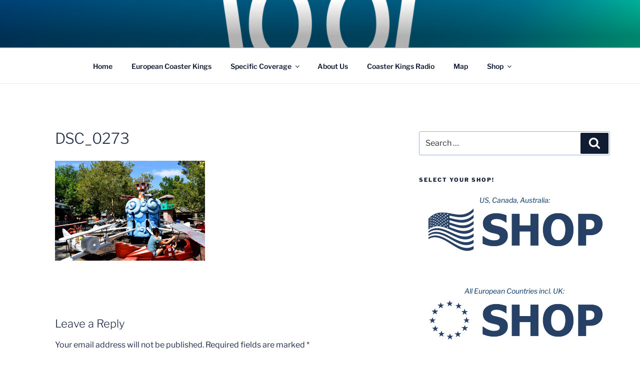

--- FILE ---
content_type: text/html; charset=utf-8
request_url: https://www.google.com/recaptcha/api2/aframe
body_size: 268
content:
<!DOCTYPE HTML><html><head><meta http-equiv="content-type" content="text/html; charset=UTF-8"></head><body><script nonce="D3XLQSk-s2wZRe0zLN3LUQ">/** Anti-fraud and anti-abuse applications only. See google.com/recaptcha */ try{var clients={'sodar':'https://pagead2.googlesyndication.com/pagead/sodar?'};window.addEventListener("message",function(a){try{if(a.source===window.parent){var b=JSON.parse(a.data);var c=clients[b['id']];if(c){var d=document.createElement('img');d.src=c+b['params']+'&rc='+(localStorage.getItem("rc::a")?sessionStorage.getItem("rc::b"):"");window.document.body.appendChild(d);sessionStorage.setItem("rc::e",parseInt(sessionStorage.getItem("rc::e")||0)+1);localStorage.setItem("rc::h",'1769179002391');}}}catch(b){}});window.parent.postMessage("_grecaptcha_ready", "*");}catch(b){}</script></body></html>